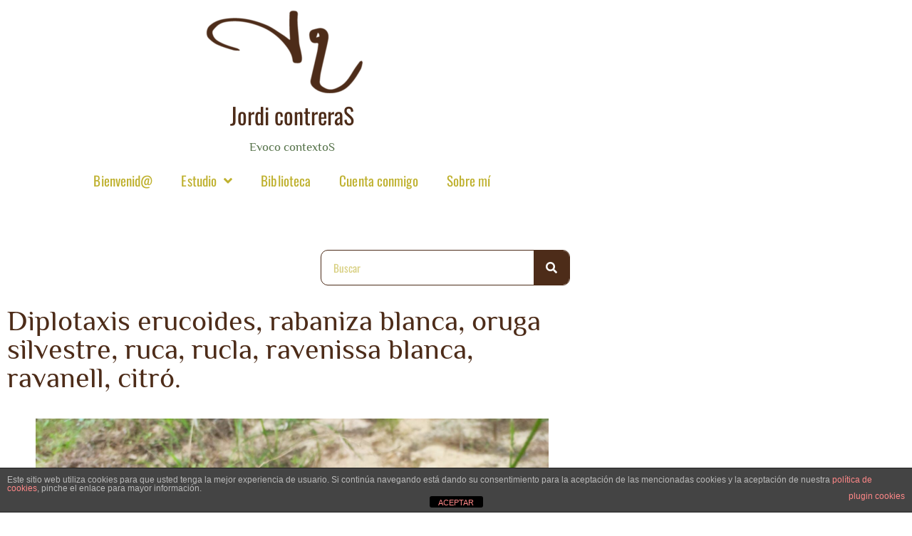

--- FILE ---
content_type: text/html; charset=UTF-8
request_url: https://jordicontreras.com/diplotaxis-ericoides-rabaniza-blanca-oruga-silvestre-ruca-rucla-ravenissa-blanca-ravanell-citro/
body_size: 66528
content:
<!doctype html>
<html lang="es">
<head>
	<meta charset="UTF-8">
	<meta name="viewport" content="width=device-width, initial-scale=1">
	<link rel="profile" href="https://gmpg.org/xfn/11">
	<title>Diplotaxis erucoides, rabaniza blanca, oruga silvestre, ruca, rucla, ravenissa blanca, ravanell, citró. &#8211; JordiContreras</title>
<meta name='robots' content='max-image-preview:large' />
<link rel="alternate" type="application/rss+xml" title="JordiContreras &raquo; Feed" href="https://jordicontreras.com/feed/" />
<link rel="alternate" type="application/rss+xml" title="JordiContreras &raquo; Feed de los comentarios" href="https://jordicontreras.com/comments/feed/" />
<link rel="alternate" type="application/rss+xml" title="JordiContreras &raquo; Comentario Diplotaxis erucoides, rabaniza blanca, oruga silvestre, ruca, rucla, ravenissa blanca, ravanell, citró. del feed" href="https://jordicontreras.com/diplotaxis-ericoides-rabaniza-blanca-oruga-silvestre-ruca-rucla-ravenissa-blanca-ravanell-citro/feed/" />
<link rel="alternate" title="oEmbed (JSON)" type="application/json+oembed" href="https://jordicontreras.com/wp-json/oembed/1.0/embed?url=https%3A%2F%2Fjordicontreras.com%2Fdiplotaxis-ericoides-rabaniza-blanca-oruga-silvestre-ruca-rucla-ravenissa-blanca-ravanell-citro%2F" />
<link rel="alternate" title="oEmbed (XML)" type="text/xml+oembed" href="https://jordicontreras.com/wp-json/oembed/1.0/embed?url=https%3A%2F%2Fjordicontreras.com%2Fdiplotaxis-ericoides-rabaniza-blanca-oruga-silvestre-ruca-rucla-ravenissa-blanca-ravanell-citro%2F&#038;format=xml" />
<style id='wp-img-auto-sizes-contain-inline-css'>
img:is([sizes=auto i],[sizes^="auto," i]){contain-intrinsic-size:3000px 1500px}
/*# sourceURL=wp-img-auto-sizes-contain-inline-css */
</style>
<style id='wp-emoji-styles-inline-css'>

	img.wp-smiley, img.emoji {
		display: inline !important;
		border: none !important;
		box-shadow: none !important;
		height: 1em !important;
		width: 1em !important;
		margin: 0 0.07em !important;
		vertical-align: -0.1em !important;
		background: none !important;
		padding: 0 !important;
	}
/*# sourceURL=wp-emoji-styles-inline-css */
</style>
<link rel='stylesheet' id='wp-block-library-css' href='https://jordicontreras.com/wp-includes/css/dist/block-library/style.min.css?ver=6.9' media='all' />
<style id='global-styles-inline-css'>
:root{--wp--preset--aspect-ratio--square: 1;--wp--preset--aspect-ratio--4-3: 4/3;--wp--preset--aspect-ratio--3-4: 3/4;--wp--preset--aspect-ratio--3-2: 3/2;--wp--preset--aspect-ratio--2-3: 2/3;--wp--preset--aspect-ratio--16-9: 16/9;--wp--preset--aspect-ratio--9-16: 9/16;--wp--preset--color--black: #000000;--wp--preset--color--cyan-bluish-gray: #abb8c3;--wp--preset--color--white: #ffffff;--wp--preset--color--pale-pink: #f78da7;--wp--preset--color--vivid-red: #cf2e2e;--wp--preset--color--luminous-vivid-orange: #ff6900;--wp--preset--color--luminous-vivid-amber: #fcb900;--wp--preset--color--light-green-cyan: #7bdcb5;--wp--preset--color--vivid-green-cyan: #00d084;--wp--preset--color--pale-cyan-blue: #8ed1fc;--wp--preset--color--vivid-cyan-blue: #0693e3;--wp--preset--color--vivid-purple: #9b51e0;--wp--preset--gradient--vivid-cyan-blue-to-vivid-purple: linear-gradient(135deg,rgb(6,147,227) 0%,rgb(155,81,224) 100%);--wp--preset--gradient--light-green-cyan-to-vivid-green-cyan: linear-gradient(135deg,rgb(122,220,180) 0%,rgb(0,208,130) 100%);--wp--preset--gradient--luminous-vivid-amber-to-luminous-vivid-orange: linear-gradient(135deg,rgb(252,185,0) 0%,rgb(255,105,0) 100%);--wp--preset--gradient--luminous-vivid-orange-to-vivid-red: linear-gradient(135deg,rgb(255,105,0) 0%,rgb(207,46,46) 100%);--wp--preset--gradient--very-light-gray-to-cyan-bluish-gray: linear-gradient(135deg,rgb(238,238,238) 0%,rgb(169,184,195) 100%);--wp--preset--gradient--cool-to-warm-spectrum: linear-gradient(135deg,rgb(74,234,220) 0%,rgb(151,120,209) 20%,rgb(207,42,186) 40%,rgb(238,44,130) 60%,rgb(251,105,98) 80%,rgb(254,248,76) 100%);--wp--preset--gradient--blush-light-purple: linear-gradient(135deg,rgb(255,206,236) 0%,rgb(152,150,240) 100%);--wp--preset--gradient--blush-bordeaux: linear-gradient(135deg,rgb(254,205,165) 0%,rgb(254,45,45) 50%,rgb(107,0,62) 100%);--wp--preset--gradient--luminous-dusk: linear-gradient(135deg,rgb(255,203,112) 0%,rgb(199,81,192) 50%,rgb(65,88,208) 100%);--wp--preset--gradient--pale-ocean: linear-gradient(135deg,rgb(255,245,203) 0%,rgb(182,227,212) 50%,rgb(51,167,181) 100%);--wp--preset--gradient--electric-grass: linear-gradient(135deg,rgb(202,248,128) 0%,rgb(113,206,126) 100%);--wp--preset--gradient--midnight: linear-gradient(135deg,rgb(2,3,129) 0%,rgb(40,116,252) 100%);--wp--preset--font-size--small: 13px;--wp--preset--font-size--medium: 20px;--wp--preset--font-size--large: 36px;--wp--preset--font-size--x-large: 42px;--wp--preset--spacing--20: 0.44rem;--wp--preset--spacing--30: 0.67rem;--wp--preset--spacing--40: 1rem;--wp--preset--spacing--50: 1.5rem;--wp--preset--spacing--60: 2.25rem;--wp--preset--spacing--70: 3.38rem;--wp--preset--spacing--80: 5.06rem;--wp--preset--shadow--natural: 6px 6px 9px rgba(0, 0, 0, 0.2);--wp--preset--shadow--deep: 12px 12px 50px rgba(0, 0, 0, 0.4);--wp--preset--shadow--sharp: 6px 6px 0px rgba(0, 0, 0, 0.2);--wp--preset--shadow--outlined: 6px 6px 0px -3px rgb(255, 255, 255), 6px 6px rgb(0, 0, 0);--wp--preset--shadow--crisp: 6px 6px 0px rgb(0, 0, 0);}:root { --wp--style--global--content-size: 800px;--wp--style--global--wide-size: 1200px; }:where(body) { margin: 0; }.wp-site-blocks > .alignleft { float: left; margin-right: 2em; }.wp-site-blocks > .alignright { float: right; margin-left: 2em; }.wp-site-blocks > .aligncenter { justify-content: center; margin-left: auto; margin-right: auto; }:where(.wp-site-blocks) > * { margin-block-start: 24px; margin-block-end: 0; }:where(.wp-site-blocks) > :first-child { margin-block-start: 0; }:where(.wp-site-blocks) > :last-child { margin-block-end: 0; }:root { --wp--style--block-gap: 24px; }:root :where(.is-layout-flow) > :first-child{margin-block-start: 0;}:root :where(.is-layout-flow) > :last-child{margin-block-end: 0;}:root :where(.is-layout-flow) > *{margin-block-start: 24px;margin-block-end: 0;}:root :where(.is-layout-constrained) > :first-child{margin-block-start: 0;}:root :where(.is-layout-constrained) > :last-child{margin-block-end: 0;}:root :where(.is-layout-constrained) > *{margin-block-start: 24px;margin-block-end: 0;}:root :where(.is-layout-flex){gap: 24px;}:root :where(.is-layout-grid){gap: 24px;}.is-layout-flow > .alignleft{float: left;margin-inline-start: 0;margin-inline-end: 2em;}.is-layout-flow > .alignright{float: right;margin-inline-start: 2em;margin-inline-end: 0;}.is-layout-flow > .aligncenter{margin-left: auto !important;margin-right: auto !important;}.is-layout-constrained > .alignleft{float: left;margin-inline-start: 0;margin-inline-end: 2em;}.is-layout-constrained > .alignright{float: right;margin-inline-start: 2em;margin-inline-end: 0;}.is-layout-constrained > .aligncenter{margin-left: auto !important;margin-right: auto !important;}.is-layout-constrained > :where(:not(.alignleft):not(.alignright):not(.alignfull)){max-width: var(--wp--style--global--content-size);margin-left: auto !important;margin-right: auto !important;}.is-layout-constrained > .alignwide{max-width: var(--wp--style--global--wide-size);}body .is-layout-flex{display: flex;}.is-layout-flex{flex-wrap: wrap;align-items: center;}.is-layout-flex > :is(*, div){margin: 0;}body .is-layout-grid{display: grid;}.is-layout-grid > :is(*, div){margin: 0;}body{padding-top: 0px;padding-right: 0px;padding-bottom: 0px;padding-left: 0px;}a:where(:not(.wp-element-button)){text-decoration: underline;}:root :where(.wp-element-button, .wp-block-button__link){background-color: #32373c;border-width: 0;color: #fff;font-family: inherit;font-size: inherit;font-style: inherit;font-weight: inherit;letter-spacing: inherit;line-height: inherit;padding-top: calc(0.667em + 2px);padding-right: calc(1.333em + 2px);padding-bottom: calc(0.667em + 2px);padding-left: calc(1.333em + 2px);text-decoration: none;text-transform: inherit;}.has-black-color{color: var(--wp--preset--color--black) !important;}.has-cyan-bluish-gray-color{color: var(--wp--preset--color--cyan-bluish-gray) !important;}.has-white-color{color: var(--wp--preset--color--white) !important;}.has-pale-pink-color{color: var(--wp--preset--color--pale-pink) !important;}.has-vivid-red-color{color: var(--wp--preset--color--vivid-red) !important;}.has-luminous-vivid-orange-color{color: var(--wp--preset--color--luminous-vivid-orange) !important;}.has-luminous-vivid-amber-color{color: var(--wp--preset--color--luminous-vivid-amber) !important;}.has-light-green-cyan-color{color: var(--wp--preset--color--light-green-cyan) !important;}.has-vivid-green-cyan-color{color: var(--wp--preset--color--vivid-green-cyan) !important;}.has-pale-cyan-blue-color{color: var(--wp--preset--color--pale-cyan-blue) !important;}.has-vivid-cyan-blue-color{color: var(--wp--preset--color--vivid-cyan-blue) !important;}.has-vivid-purple-color{color: var(--wp--preset--color--vivid-purple) !important;}.has-black-background-color{background-color: var(--wp--preset--color--black) !important;}.has-cyan-bluish-gray-background-color{background-color: var(--wp--preset--color--cyan-bluish-gray) !important;}.has-white-background-color{background-color: var(--wp--preset--color--white) !important;}.has-pale-pink-background-color{background-color: var(--wp--preset--color--pale-pink) !important;}.has-vivid-red-background-color{background-color: var(--wp--preset--color--vivid-red) !important;}.has-luminous-vivid-orange-background-color{background-color: var(--wp--preset--color--luminous-vivid-orange) !important;}.has-luminous-vivid-amber-background-color{background-color: var(--wp--preset--color--luminous-vivid-amber) !important;}.has-light-green-cyan-background-color{background-color: var(--wp--preset--color--light-green-cyan) !important;}.has-vivid-green-cyan-background-color{background-color: var(--wp--preset--color--vivid-green-cyan) !important;}.has-pale-cyan-blue-background-color{background-color: var(--wp--preset--color--pale-cyan-blue) !important;}.has-vivid-cyan-blue-background-color{background-color: var(--wp--preset--color--vivid-cyan-blue) !important;}.has-vivid-purple-background-color{background-color: var(--wp--preset--color--vivid-purple) !important;}.has-black-border-color{border-color: var(--wp--preset--color--black) !important;}.has-cyan-bluish-gray-border-color{border-color: var(--wp--preset--color--cyan-bluish-gray) !important;}.has-white-border-color{border-color: var(--wp--preset--color--white) !important;}.has-pale-pink-border-color{border-color: var(--wp--preset--color--pale-pink) !important;}.has-vivid-red-border-color{border-color: var(--wp--preset--color--vivid-red) !important;}.has-luminous-vivid-orange-border-color{border-color: var(--wp--preset--color--luminous-vivid-orange) !important;}.has-luminous-vivid-amber-border-color{border-color: var(--wp--preset--color--luminous-vivid-amber) !important;}.has-light-green-cyan-border-color{border-color: var(--wp--preset--color--light-green-cyan) !important;}.has-vivid-green-cyan-border-color{border-color: var(--wp--preset--color--vivid-green-cyan) !important;}.has-pale-cyan-blue-border-color{border-color: var(--wp--preset--color--pale-cyan-blue) !important;}.has-vivid-cyan-blue-border-color{border-color: var(--wp--preset--color--vivid-cyan-blue) !important;}.has-vivid-purple-border-color{border-color: var(--wp--preset--color--vivid-purple) !important;}.has-vivid-cyan-blue-to-vivid-purple-gradient-background{background: var(--wp--preset--gradient--vivid-cyan-blue-to-vivid-purple) !important;}.has-light-green-cyan-to-vivid-green-cyan-gradient-background{background: var(--wp--preset--gradient--light-green-cyan-to-vivid-green-cyan) !important;}.has-luminous-vivid-amber-to-luminous-vivid-orange-gradient-background{background: var(--wp--preset--gradient--luminous-vivid-amber-to-luminous-vivid-orange) !important;}.has-luminous-vivid-orange-to-vivid-red-gradient-background{background: var(--wp--preset--gradient--luminous-vivid-orange-to-vivid-red) !important;}.has-very-light-gray-to-cyan-bluish-gray-gradient-background{background: var(--wp--preset--gradient--very-light-gray-to-cyan-bluish-gray) !important;}.has-cool-to-warm-spectrum-gradient-background{background: var(--wp--preset--gradient--cool-to-warm-spectrum) !important;}.has-blush-light-purple-gradient-background{background: var(--wp--preset--gradient--blush-light-purple) !important;}.has-blush-bordeaux-gradient-background{background: var(--wp--preset--gradient--blush-bordeaux) !important;}.has-luminous-dusk-gradient-background{background: var(--wp--preset--gradient--luminous-dusk) !important;}.has-pale-ocean-gradient-background{background: var(--wp--preset--gradient--pale-ocean) !important;}.has-electric-grass-gradient-background{background: var(--wp--preset--gradient--electric-grass) !important;}.has-midnight-gradient-background{background: var(--wp--preset--gradient--midnight) !important;}.has-small-font-size{font-size: var(--wp--preset--font-size--small) !important;}.has-medium-font-size{font-size: var(--wp--preset--font-size--medium) !important;}.has-large-font-size{font-size: var(--wp--preset--font-size--large) !important;}.has-x-large-font-size{font-size: var(--wp--preset--font-size--x-large) !important;}
:root :where(.wp-block-pullquote){font-size: 1.5em;line-height: 1.6;}
/*# sourceURL=global-styles-inline-css */
</style>
<link rel='stylesheet' id='front-estilos-css' href='https://jordicontreras.com/wp-content/plugins/asesor-cookies-para-la-ley-en-espana/html/front/estilos.css?ver=6.9' media='all' />
<link rel='stylesheet' id='dashicons-css' href='https://jordicontreras.com/wp-includes/css/dashicons.min.css?ver=6.9' media='all' />
<link rel='stylesheet' id='to-top-css' href='https://jordicontreras.com/wp-content/plugins/to-top/public/css/to-top-public.css?ver=2.5.4' media='all' />
<link rel='stylesheet' id='hello-elementor-css' href='https://jordicontreras.com/wp-content/themes/hello-elementor/style.min.css?ver=3.3.0' media='all' />
<link rel='stylesheet' id='hello-elementor-theme-style-css' href='https://jordicontreras.com/wp-content/themes/hello-elementor/theme.min.css?ver=3.3.0' media='all' />
<link rel='stylesheet' id='hello-elementor-header-footer-css' href='https://jordicontreras.com/wp-content/themes/hello-elementor/header-footer.min.css?ver=3.3.0' media='all' />
<link rel='stylesheet' id='elementor-frontend-css' href='https://jordicontreras.com/wp-content/plugins/elementor/assets/css/frontend.min.css?ver=3.34.2' media='all' />
<link rel='stylesheet' id='widget-image-css' href='https://jordicontreras.com/wp-content/plugins/elementor/assets/css/widget-image.min.css?ver=3.34.2' media='all' />
<link rel='stylesheet' id='widget-heading-css' href='https://jordicontreras.com/wp-content/plugins/elementor/assets/css/widget-heading.min.css?ver=3.34.2' media='all' />
<link rel='stylesheet' id='widget-nav-menu-css' href='https://jordicontreras.com/wp-content/plugins/elementor-pro/assets/css/widget-nav-menu.min.css?ver=3.27.3' media='all' />
<link rel='stylesheet' id='widget-spacer-css' href='https://jordicontreras.com/wp-content/plugins/elementor/assets/css/widget-spacer.min.css?ver=3.34.2' media='all' />
<link rel='stylesheet' id='widget-social-icons-css' href='https://jordicontreras.com/wp-content/plugins/elementor/assets/css/widget-social-icons.min.css?ver=3.34.2' media='all' />
<link rel='stylesheet' id='e-apple-webkit-css' href='https://jordicontreras.com/wp-content/plugins/elementor/assets/css/conditionals/apple-webkit.min.css?ver=3.34.2' media='all' />
<link rel='stylesheet' id='widget-search-form-css' href='https://jordicontreras.com/wp-content/plugins/elementor-pro/assets/css/widget-search-form.min.css?ver=3.27.3' media='all' />
<link rel='stylesheet' id='elementor-icons-shared-0-css' href='https://jordicontreras.com/wp-content/plugins/elementor/assets/lib/font-awesome/css/fontawesome.min.css?ver=5.15.3' media='all' />
<link rel='stylesheet' id='elementor-icons-fa-solid-css' href='https://jordicontreras.com/wp-content/plugins/elementor/assets/lib/font-awesome/css/solid.min.css?ver=5.15.3' media='all' />
<link rel='stylesheet' id='widget-post-navigation-css' href='https://jordicontreras.com/wp-content/plugins/elementor-pro/assets/css/widget-post-navigation.min.css?ver=3.27.3' media='all' />
<link rel='stylesheet' id='elementor-icons-css' href='https://jordicontreras.com/wp-content/plugins/elementor/assets/lib/eicons/css/elementor-icons.min.css?ver=5.46.0' media='all' />
<link rel='stylesheet' id='elementor-post-1151-css' href='https://jordicontreras.com/wp-content/uploads/elementor/css/post-1151.css?ver=1768912271' media='all' />
<link rel='stylesheet' id='elementor-post-1281-css' href='https://jordicontreras.com/wp-content/uploads/elementor/css/post-1281.css?ver=1768912271' media='all' />
<link rel='stylesheet' id='elementor-post-1765-css' href='https://jordicontreras.com/wp-content/uploads/elementor/css/post-1765.css?ver=1768912271' media='all' />
<link rel='stylesheet' id='elementor-post-1669-css' href='https://jordicontreras.com/wp-content/uploads/elementor/css/post-1669.css?ver=1768912387' media='all' />
<link rel='stylesheet' id='elementor-gf-local-oswald-css' href='https://jordicontreras.com/wp-content/uploads/elementor/google-fonts/css/oswald.css?ver=1742257832' media='all' />
<link rel='stylesheet' id='elementor-gf-local-philosopher-css' href='https://jordicontreras.com/wp-content/uploads/elementor/google-fonts/css/philosopher.css?ver=1742257834' media='all' />
<link rel='stylesheet' id='elementor-gf-local-ptserif-css' href='https://jordicontreras.com/wp-content/uploads/elementor/google-fonts/css/ptserif.css?ver=1742257835' media='all' />
<link rel='stylesheet' id='elementor-icons-fa-brands-css' href='https://jordicontreras.com/wp-content/plugins/elementor/assets/lib/font-awesome/css/brands.min.css?ver=5.15.3' media='all' />
<script src="https://jordicontreras.com/wp-includes/js/jquery/jquery.min.js?ver=3.7.1" id="jquery-core-js"></script>
<script src="https://jordicontreras.com/wp-includes/js/jquery/jquery-migrate.min.js?ver=3.4.1" id="jquery-migrate-js"></script>
<script id="front-principal-js-extra">
var cdp_cookies_info = {"url_plugin":"https://jordicontreras.com/wp-content/plugins/asesor-cookies-para-la-ley-en-espana/plugin.php","url_admin_ajax":"https://jordicontreras.com/wp-admin/admin-ajax.php"};
//# sourceURL=front-principal-js-extra
</script>
<script src="https://jordicontreras.com/wp-content/plugins/asesor-cookies-para-la-ley-en-espana/html/front/principal.js?ver=6.9" id="front-principal-js"></script>
<script id="to-top-js-extra">
var to_top_options = {"scroll_offset":"100","icon_opacity":"50","style":"icon","icon_type":"dashicons-arrow-up-alt","icon_color":"#ffffff","icon_bg_color":"#4d2c19","icon_size":"39","border_radius":"55","image":"https://jordicontreras.com/wp-content/plugins/to-top/admin/images/default.png","image_width":"65","image_alt":"","location":"bottom-right","margin_x":"20","margin_y":"20","show_on_admin":"0","enable_autohide":"0","autohide_time":"2","enable_hide_small_device":"0","small_device_max_width":"640","reset":"0"};
//# sourceURL=to-top-js-extra
</script>
<script async src="https://jordicontreras.com/wp-content/plugins/to-top/public/js/to-top-public.js?ver=2.5.4" id="to-top-js"></script>
<link rel="https://api.w.org/" href="https://jordicontreras.com/wp-json/" /><link rel="alternate" title="JSON" type="application/json" href="https://jordicontreras.com/wp-json/wp/v2/posts/2208" /><link rel="EditURI" type="application/rsd+xml" title="RSD" href="https://jordicontreras.com/xmlrpc.php?rsd" />
<meta name="generator" content="WordPress 6.9" />
<link rel="canonical" href="https://jordicontreras.com/diplotaxis-ericoides-rabaniza-blanca-oruga-silvestre-ruca-rucla-ravenissa-blanca-ravanell-citro/" />
<link rel='shortlink' href='https://jordicontreras.com/?p=2208' />
<meta name="generator" content="Elementor 3.34.2; features: additional_custom_breakpoints; settings: css_print_method-external, google_font-enabled, font_display-auto">
			<style>
				.e-con.e-parent:nth-of-type(n+4):not(.e-lazyloaded):not(.e-no-lazyload),
				.e-con.e-parent:nth-of-type(n+4):not(.e-lazyloaded):not(.e-no-lazyload) * {
					background-image: none !important;
				}
				@media screen and (max-height: 1024px) {
					.e-con.e-parent:nth-of-type(n+3):not(.e-lazyloaded):not(.e-no-lazyload),
					.e-con.e-parent:nth-of-type(n+3):not(.e-lazyloaded):not(.e-no-lazyload) * {
						background-image: none !important;
					}
				}
				@media screen and (max-height: 640px) {
					.e-con.e-parent:nth-of-type(n+2):not(.e-lazyloaded):not(.e-no-lazyload),
					.e-con.e-parent:nth-of-type(n+2):not(.e-lazyloaded):not(.e-no-lazyload) * {
						background-image: none !important;
					}
				}
			</style>
			<link rel="icon" href="https://jordicontreras.com/wp-content/uploads/2021/03/cropped-cropped-logjormarr-4-150x150.png" sizes="32x32" />
<link rel="icon" href="https://jordicontreras.com/wp-content/uploads/2021/03/cropped-cropped-logjormarr-4.png" sizes="192x192" />
<link rel="apple-touch-icon" href="https://jordicontreras.com/wp-content/uploads/2021/03/cropped-cropped-logjormarr-4.png" />
<meta name="msapplication-TileImage" content="https://jordicontreras.com/wp-content/uploads/2021/03/cropped-cropped-logjormarr-4.png" />
<!-- To Top Custom CSS --><style type='text/css'>#to_top_scrollup {font-size: 39px; width: 39px; height: 39px;background-color: #4d2c19;-webkit-border-radius: 55%; -moz-border-radius: 55%; border-radius: 55%;}</style></head>
<body class="wp-singular post-template-default single single-post postid-2208 single-format-standard wp-embed-responsive wp-theme-hello-elementor eio-default theme-default elementor-default elementor-kit-1151 elementor-page-1669">


<a class="skip-link screen-reader-text" href="#content">Ir al contenido</a>

		<div data-elementor-type="header" data-elementor-id="1281" class="elementor elementor-1281 elementor-location-header" data-elementor-post-type="elementor_library">
					<section class="elementor-section elementor-top-section elementor-element elementor-element-6f316d3 elementor-section-boxed elementor-section-height-default elementor-section-height-default" data-id="6f316d3" data-element_type="section">
						<div class="elementor-container elementor-column-gap-default">
					<div class="elementor-column elementor-col-100 elementor-top-column elementor-element elementor-element-d709508" data-id="d709508" data-element_type="column">
			<div class="elementor-widget-wrap elementor-element-populated">
						<div class="elementor-element elementor-element-ed48f2a elementor-widget elementor-widget-image" data-id="ed48f2a" data-element_type="widget" data-widget_type="image.default">
				<div class="elementor-widget-container">
															<img loading="lazy" width="300" height="121" src="https://jordicontreras.com/wp-content/uploads/2021/03/cropped-cropped-logjormarr-4-300x121.png" class="attachment-medium size-medium wp-image-1248" alt="" srcset="https://jordicontreras.com/wp-content/uploads/2021/03/cropped-cropped-logjormarr-4-300x121.png 300w, https://jordicontreras.com/wp-content/uploads/2021/03/cropped-cropped-logjormarr-4-700x283.png 700w, https://jordicontreras.com/wp-content/uploads/2021/03/cropped-cropped-logjormarr-4.png 743w" sizes="(max-width: 300px) 100vw, 300px" />															</div>
				</div>
					</div>
		</div>
					</div>
		</section>
				<section class="elementor-section elementor-top-section elementor-element elementor-element-5ab74fb elementor-section-boxed elementor-section-height-default elementor-section-height-default" data-id="5ab74fb" data-element_type="section">
						<div class="elementor-container elementor-column-gap-narrow">
					<div class="elementor-column elementor-col-100 elementor-top-column elementor-element elementor-element-833d383" data-id="833d383" data-element_type="column">
			<div class="elementor-widget-wrap elementor-element-populated">
						<div class="elementor-element elementor-element-355523d elementor-widget elementor-widget-heading" data-id="355523d" data-element_type="widget" data-widget_type="heading.default">
				<div class="elementor-widget-container">
					<h2 class="elementor-heading-title elementor-size-default">Jordi contreraS</h2>				</div>
				</div>
				<div class="elementor-element elementor-element-65c894d elementor-widget elementor-widget-heading" data-id="65c894d" data-element_type="widget" data-widget_type="heading.default">
				<div class="elementor-widget-container">
					<h2 class="elementor-heading-title elementor-size-default">Evoco contextoS</h2>				</div>
				</div>
					</div>
		</div>
					</div>
		</section>
				<section class="elementor-section elementor-top-section elementor-element elementor-element-7940a31 elementor-section-boxed elementor-section-height-default elementor-section-height-default" data-id="7940a31" data-element_type="section">
						<div class="elementor-container elementor-column-gap-default">
					<div class="elementor-column elementor-col-100 elementor-top-column elementor-element elementor-element-0b723fe" data-id="0b723fe" data-element_type="column">
			<div class="elementor-widget-wrap elementor-element-populated">
						<div class="elementor-element elementor-element-fafea11 elementor-nav-menu__align-center elementor-nav-menu--dropdown-tablet elementor-nav-menu__text-align-aside elementor-nav-menu--toggle elementor-nav-menu--burger elementor-widget elementor-widget-nav-menu" data-id="fafea11" data-element_type="widget" data-settings="{&quot;submenu_icon&quot;:{&quot;value&quot;:&quot;&lt;i class=\&quot;fas fa-angle-down\&quot;&gt;&lt;\/i&gt;&quot;,&quot;library&quot;:&quot;fa-solid&quot;},&quot;layout&quot;:&quot;horizontal&quot;,&quot;toggle&quot;:&quot;burger&quot;}" data-widget_type="nav-menu.default">
				<div class="elementor-widget-container">
								<nav aria-label="Menú" class="elementor-nav-menu--main elementor-nav-menu__container elementor-nav-menu--layout-horizontal e--pointer-overline e--animation-fade">
				<ul id="menu-1-fafea11" class="elementor-nav-menu"><li class="menu-item menu-item-type-post_type menu-item-object-page menu-item-home menu-item-1140"><a href="https://jordicontreras.com/" class="elementor-item">Bienvenid@</a></li>
<li class="menu-item menu-item-type-post_type menu-item-object-page menu-item-has-children menu-item-1146"><a href="https://jordicontreras.com/blog/" class="elementor-item">Estudio</a>
<ul class="sub-menu elementor-nav-menu--dropdown">
	<li class="menu-item menu-item-type-post_type menu-item-object-page menu-item-1144"><a href="https://jordicontreras.com/clave-de-western/" class="elementor-sub-item">En clave de western</a></li>
	<li class="menu-item menu-item-type-post_type menu-item-object-page menu-item-1143"><a href="https://jordicontreras.com/clave-de-verde/" class="elementor-sub-item">En clave de verde</a></li>
	<li class="menu-item menu-item-type-post_type menu-item-object-page menu-item-1145"><a href="https://jordicontreras.com/clave-de-rol/" class="elementor-sub-item">En clave de rol</a></li>
	<li class="menu-item menu-item-type-post_type menu-item-object-page menu-item-2584"><a href="https://jordicontreras.com/blog/" class="elementor-sub-item">Estudio</a></li>
</ul>
</li>
<li class="menu-item menu-item-type-post_type menu-item-object-page menu-item-962"><a href="https://jordicontreras.com/biblioteca/" class="elementor-item">Biblioteca</a></li>
<li class="menu-item menu-item-type-post_type menu-item-object-page menu-item-1147"><a href="https://jordicontreras.com/contact/" class="elementor-item">Cuenta conmigo</a></li>
<li class="menu-item menu-item-type-post_type menu-item-object-page menu-item-1134"><a href="https://jordicontreras.com/about/" class="elementor-item">Sobre mí</a></li>
</ul>			</nav>
					<div class="elementor-menu-toggle" role="button" tabindex="0" aria-label="Alternar menú" aria-expanded="false">
			<i aria-hidden="true" role="presentation" class="elementor-menu-toggle__icon--open eicon-menu-bar"></i><i aria-hidden="true" role="presentation" class="elementor-menu-toggle__icon--close eicon-close"></i>		</div>
					<nav class="elementor-nav-menu--dropdown elementor-nav-menu__container" aria-hidden="true">
				<ul id="menu-2-fafea11" class="elementor-nav-menu"><li class="menu-item menu-item-type-post_type menu-item-object-page menu-item-home menu-item-1140"><a href="https://jordicontreras.com/" class="elementor-item" tabindex="-1">Bienvenid@</a></li>
<li class="menu-item menu-item-type-post_type menu-item-object-page menu-item-has-children menu-item-1146"><a href="https://jordicontreras.com/blog/" class="elementor-item" tabindex="-1">Estudio</a>
<ul class="sub-menu elementor-nav-menu--dropdown">
	<li class="menu-item menu-item-type-post_type menu-item-object-page menu-item-1144"><a href="https://jordicontreras.com/clave-de-western/" class="elementor-sub-item" tabindex="-1">En clave de western</a></li>
	<li class="menu-item menu-item-type-post_type menu-item-object-page menu-item-1143"><a href="https://jordicontreras.com/clave-de-verde/" class="elementor-sub-item" tabindex="-1">En clave de verde</a></li>
	<li class="menu-item menu-item-type-post_type menu-item-object-page menu-item-1145"><a href="https://jordicontreras.com/clave-de-rol/" class="elementor-sub-item" tabindex="-1">En clave de rol</a></li>
	<li class="menu-item menu-item-type-post_type menu-item-object-page menu-item-2584"><a href="https://jordicontreras.com/blog/" class="elementor-sub-item" tabindex="-1">Estudio</a></li>
</ul>
</li>
<li class="menu-item menu-item-type-post_type menu-item-object-page menu-item-962"><a href="https://jordicontreras.com/biblioteca/" class="elementor-item" tabindex="-1">Biblioteca</a></li>
<li class="menu-item menu-item-type-post_type menu-item-object-page menu-item-1147"><a href="https://jordicontreras.com/contact/" class="elementor-item" tabindex="-1">Cuenta conmigo</a></li>
<li class="menu-item menu-item-type-post_type menu-item-object-page menu-item-1134"><a href="https://jordicontreras.com/about/" class="elementor-item" tabindex="-1">Sobre mí</a></li>
</ul>			</nav>
						</div>
				</div>
					</div>
		</div>
					</div>
		</section>
				<section class="elementor-section elementor-top-section elementor-element elementor-element-de2143e elementor-section-boxed elementor-section-height-default elementor-section-height-default" data-id="de2143e" data-element_type="section">
						<div class="elementor-container elementor-column-gap-default">
					<div class="elementor-column elementor-col-100 elementor-top-column elementor-element elementor-element-60f1b74" data-id="60f1b74" data-element_type="column">
			<div class="elementor-widget-wrap elementor-element-populated">
						<div class="elementor-element elementor-element-1cae3b4 elementor-widget elementor-widget-spacer" data-id="1cae3b4" data-element_type="widget" data-widget_type="spacer.default">
				<div class="elementor-widget-container">
							<div class="elementor-spacer">
			<div class="elementor-spacer-inner"></div>
		</div>
						</div>
				</div>
					</div>
		</div>
					</div>
		</section>
				</div>
				<div data-elementor-type="single-post" data-elementor-id="1669" class="elementor elementor-1669 elementor-location-single post-2208 post type-post status-publish format-standard has-post-thumbnail hentry category-herbari-canyadenc tag-blanca tag-citro tag-diplotaxis tag-erucoides tag-herbari tag-herbario tag-oruga tag-rabaniza tag-ravanell tag-ravenissa tag-ruca tag-rucla tag-silvestre" data-elementor-post-type="elementor_library">
					<section class="elementor-section elementor-top-section elementor-element elementor-element-5fe754a elementor-section-boxed elementor-section-height-default elementor-section-height-default" data-id="5fe754a" data-element_type="section">
						<div class="elementor-container elementor-column-gap-default">
					<div class="elementor-column elementor-col-100 elementor-top-column elementor-element elementor-element-29c095e" data-id="29c095e" data-element_type="column">
			<div class="elementor-widget-wrap elementor-element-populated">
						<section class="elementor-section elementor-inner-section elementor-element elementor-element-b2ee298 elementor-section-boxed elementor-section-height-default elementor-section-height-default" data-id="b2ee298" data-element_type="section">
						<div class="elementor-container elementor-column-gap-default">
					<div class="elementor-column elementor-col-50 elementor-inner-column elementor-element elementor-element-02a5997" data-id="02a5997" data-element_type="column">
			<div class="elementor-widget-wrap">
							</div>
		</div>
				<div class="elementor-column elementor-col-50 elementor-inner-column elementor-element elementor-element-8bd95ee" data-id="8bd95ee" data-element_type="column">
			<div class="elementor-widget-wrap elementor-element-populated">
						<div class="elementor-element elementor-element-1db1b26 elementor-search-form--skin-classic elementor-search-form--button-type-icon elementor-search-form--icon-search elementor-widget elementor-widget-search-form" data-id="1db1b26" data-element_type="widget" data-settings="{&quot;skin&quot;:&quot;classic&quot;}" data-widget_type="search-form.default">
				<div class="elementor-widget-container">
							<search role="search">
			<form class="elementor-search-form" action="https://jordicontreras.com" method="get">
												<div class="elementor-search-form__container">
					<label class="elementor-screen-only" for="elementor-search-form-1db1b26">Buscar</label>

					
					<input id="elementor-search-form-1db1b26" placeholder="Buscar" class="elementor-search-form__input" type="search" name="s" value="">
					
											<button class="elementor-search-form__submit" type="submit" aria-label="Buscar">
															<i aria-hidden="true" class="fas fa-search"></i>													</button>
					
									</div>
			</form>
		</search>
						</div>
				</div>
					</div>
		</div>
					</div>
		</section>
					</div>
		</div>
					</div>
		</section>
				<section class="elementor-section elementor-top-section elementor-element elementor-element-6345b97d elementor-section-boxed elementor-section-height-default elementor-section-height-default" data-id="6345b97d" data-element_type="section">
						<div class="elementor-container elementor-column-gap-default">
					<div class="elementor-column elementor-col-100 elementor-top-column elementor-element elementor-element-18332a34" data-id="18332a34" data-element_type="column">
			<div class="elementor-widget-wrap elementor-element-populated">
						<div class="elementor-element elementor-element-1a8937bc elementor-widget elementor-widget-theme-post-title elementor-page-title elementor-widget-heading" data-id="1a8937bc" data-element_type="widget" data-widget_type="theme-post-title.default">
				<div class="elementor-widget-container">
					<h1 class="elementor-heading-title elementor-size-default">Diplotaxis erucoides, rabaniza blanca, oruga silvestre, ruca, rucla, ravenissa blanca, ravanell, citró.</h1>				</div>
				</div>
					</div>
		</div>
					</div>
		</section>
				<section class="elementor-section elementor-top-section elementor-element elementor-element-72e2078b elementor-section-boxed elementor-section-height-default elementor-section-height-default" data-id="72e2078b" data-element_type="section">
						<div class="elementor-container elementor-column-gap-default">
					<div class="elementor-column elementor-col-100 elementor-top-column elementor-element elementor-element-b1be783" data-id="b1be783" data-element_type="column">
			<div class="elementor-widget-wrap elementor-element-populated">
						<div class="elementor-element elementor-element-35cf588d elementor-widget elementor-widget-theme-post-content" data-id="35cf588d" data-element_type="widget" data-widget_type="theme-post-content.default">
				<div class="elementor-widget-container">
					
<figure class="wp-block-image size-large"><img fetchpriority="high" fetchpriority="high" decoding="async" width="1916" height="2560" src="https://jordicontreras.com/wp-content/uploads/2021/09/img_20210914_124106547402390790847527-scaled.jpg" alt="" class="wp-image-2204" srcset="https://jordicontreras.com/wp-content/uploads/2021/09/img_20210914_124106547402390790847527-scaled.jpg 1916w, https://jordicontreras.com/wp-content/uploads/2021/09/img_20210914_124106547402390790847527-224x300.jpg 224w, https://jordicontreras.com/wp-content/uploads/2021/09/img_20210914_124106547402390790847527-766x1024.jpg 766w, https://jordicontreras.com/wp-content/uploads/2021/09/img_20210914_124106547402390790847527-768x1026.jpg 768w, https://jordicontreras.com/wp-content/uploads/2021/09/img_20210914_124106547402390790847527-1149x1536.jpg 1149w, https://jordicontreras.com/wp-content/uploads/2021/09/img_20210914_124106547402390790847527-1532x2048.jpg 1532w" sizes="(max-width: 1916px) 100vw, 1916px" /></figure>



<p class="has-text-align-center"><em>Allá donde la tierra fue removida, los manojos verde intenso, coronados de las pequeñas flores blancas de la rabaniza blanca, devuelven la naturaleza al territorio perdido.</em></p>



<p>También conocida como oruga silvestre, rucla o citró, es una hierba herbácea de tallos erectos cubiertos de pelos que puede llegar a los 50cm de altura. Tiene una única raíz que se extiende alrededor de un eje central.</p>



<figure class="wp-block-image size-large"><img decoding="async" width="768" height="1024" src="https://jordicontreras.com/wp-content/uploads/2021/09/IMG_20241227_115434_674-768x1024.jpg" alt="" class="wp-image-5019" srcset="https://jordicontreras.com/wp-content/uploads/2021/09/IMG_20241227_115434_674-768x1024.jpg 768w, https://jordicontreras.com/wp-content/uploads/2021/09/IMG_20241227_115434_674-225x300.jpg 225w" sizes="(max-width: 768px) 100vw, 768px" /></figure>



<p>Aunque puede vérsela durante todo el año, abunda en otoño e invierno en campos de cultivo, herbazales nitrófilos y terrenos removidos. Germina después de las primeras lluvias y en pocas semanas florece.</p>



<figure class="wp-block-image size-large"><img decoding="async" width="768" height="1024" src="https://jordicontreras.com/wp-content/uploads/2021/09/IMG_20241227_115354_293-768x1024.jpg" alt="" class="wp-image-5020" srcset="https://jordicontreras.com/wp-content/uploads/2021/09/IMG_20241227_115354_293-768x1024.jpg 768w, https://jordicontreras.com/wp-content/uploads/2021/09/IMG_20241227_115354_293-225x300.jpg 225w" sizes="(max-width: 768px) 100vw, 768px" /></figure>



<p>Sus hojas son de un verde intenso (a veces oscureciéndose hasta cambiar el tono), irregulares, y con el limbo dividido hasta cerca de la mitad de su anchura (pinnatífidas), hasta el nervio medio (pinnatisectas) o hasta más allá de la mitad de la mitad del limbo (pinnatípartidas).</p>



<figure class="wp-block-image size-large"><img loading="lazy" loading="lazy" decoding="async" width="768" height="1024" src="https://jordicontreras.com/wp-content/uploads/2021/09/IMG_20241227_115401_049-768x1024.jpg" alt="" class="wp-image-5021" srcset="https://jordicontreras.com/wp-content/uploads/2021/09/IMG_20241227_115401_049-768x1024.jpg 768w, https://jordicontreras.com/wp-content/uploads/2021/09/IMG_20241227_115401_049-225x300.jpg 225w" sizes="(max-width: 768px) 100vw, 768px" /></figure>



<p>Las hojas basales están dispuestas en roseta. Las superiores, a partir del tallo, con frecuencia están ensanchadas en la base.</p>



<figure class="wp-block-image size-large"><img loading="lazy" loading="lazy" decoding="async" width="2560" height="2383" src="https://jordicontreras.com/wp-content/uploads/2021/09/IMG_20210918_103846-scaled.jpg" alt="" class="wp-image-2205" srcset="https://jordicontreras.com/wp-content/uploads/2021/09/IMG_20210918_103846-scaled.jpg 2560w, https://jordicontreras.com/wp-content/uploads/2021/09/IMG_20210918_103846-300x279.jpg 300w, https://jordicontreras.com/wp-content/uploads/2021/09/IMG_20210918_103846-1024x953.jpg 1024w, https://jordicontreras.com/wp-content/uploads/2021/09/IMG_20210918_103846-768x715.jpg 768w, https://jordicontreras.com/wp-content/uploads/2021/09/IMG_20210918_103846-1536x1430.jpg 1536w, https://jordicontreras.com/wp-content/uploads/2021/09/IMG_20210918_103846-2048x1906.jpg 2048w" sizes="(max-width: 2560px) 100vw, 2560px" /></figure>



<p>Sus flores aparecen durante todo el año, principalmente de otoño a primavera,&nbsp; son blancas o tenuemente rosadas, con 4 pétalos en forma de cruz y 6 estambres en 2 niveles que junto al cáliz están en la misma flor.</p>



<figure class="wp-block-image size-large"><img loading="lazy" loading="lazy" decoding="async" width="1440" height="1723" src="https://jordicontreras.com/wp-content/uploads/2021/09/IMG_20210918_103926.jpg" alt="" class="wp-image-2206" srcset="https://jordicontreras.com/wp-content/uploads/2021/09/IMG_20210918_103926.jpg 1440w, https://jordicontreras.com/wp-content/uploads/2021/09/IMG_20210918_103926-251x300.jpg 251w, https://jordicontreras.com/wp-content/uploads/2021/09/IMG_20210918_103926-856x1024.jpg 856w, https://jordicontreras.com/wp-content/uploads/2021/09/IMG_20210918_103926-768x919.jpg 768w, https://jordicontreras.com/wp-content/uploads/2021/09/IMG_20210918_103926-1284x1536.jpg 1284w" sizes="(max-width: 1440px) 100vw, 1440px" /></figure>



<p>Las semillas se presentan en vainas en doble disposición.</p>



<p>El témino&nbsp;<em>Diplotaxis</em>&nbsp;del griego «doble orden» hace referencia a la ubicación de las semillas: en dos hileras en el fruto.</p>



<p>El epíteto latino <em>erucoides</em> significa «como eruca».</p>



<figure class="wp-block-image size-large"><img loading="lazy" loading="lazy" decoding="async" width="768" height="1024" src="https://jordicontreras.com/wp-content/uploads/2021/09/IMG_20241227_115348_759-768x1024.jpg" alt="" class="wp-image-5022" srcset="https://jordicontreras.com/wp-content/uploads/2021/09/IMG_20241227_115348_759-768x1024.jpg 768w, https://jordicontreras.com/wp-content/uploads/2021/09/IMG_20241227_115348_759-225x300.jpg 225w" sizes="(max-width: 768px) 100vw, 768px" /></figure>



<p>Su uso principal es gastronómico. Las hojas basales se colectan en otoño, cuando aún están tiernas.&nbsp; Se pueden hervir y mezclar con otras hierbas y también consumir en ensalada, ofreciendo en ambos casos un sabor picante.</p>



<figure class="wp-block-image size-large"><img loading="lazy" loading="lazy" decoding="async" width="768" height="1024" src="https://jordicontreras.com/wp-content/uploads/2021/09/IMG_20241227_115341_467-768x1024.jpg" alt="" class="wp-image-5023" srcset="https://jordicontreras.com/wp-content/uploads/2021/09/IMG_20241227_115341_467-768x1024.jpg 768w, https://jordicontreras.com/wp-content/uploads/2021/09/IMG_20241227_115341_467-225x300.jpg 225w" sizes="(max-width: 768px) 100vw, 768px" /></figure>



<p>Pero, por encima de todo, está su capacidad de colonizar espacios alterados por la acción humana o natural, de forma que asiente el espacio que ocupará el resto de vegetación.</p>



<figure class="wp-block-image size-large"><img loading="lazy" loading="lazy" decoding="async" width="1916" height="2560" src="https://jordicontreras.com/wp-content/uploads/2021/09/img_20210914_1241081026931778943881080-scaled.jpg" alt="" class="wp-image-2207" srcset="https://jordicontreras.com/wp-content/uploads/2021/09/img_20210914_1241081026931778943881080-scaled.jpg 1916w, https://jordicontreras.com/wp-content/uploads/2021/09/img_20210914_1241081026931778943881080-224x300.jpg 224w, https://jordicontreras.com/wp-content/uploads/2021/09/img_20210914_1241081026931778943881080-766x1024.jpg 766w, https://jordicontreras.com/wp-content/uploads/2021/09/img_20210914_1241081026931778943881080-768x1026.jpg 768w, https://jordicontreras.com/wp-content/uploads/2021/09/img_20210914_1241081026931778943881080-1149x1536.jpg 1149w, https://jordicontreras.com/wp-content/uploads/2021/09/img_20210914_1241081026931778943881080-1532x2048.jpg 1532w" sizes="(max-width: 1916px) 100vw, 1916px" /></figure>
				</div>
				</div>
					</div>
		</div>
					</div>
		</section>
				<section class="elementor-section elementor-top-section elementor-element elementor-element-476a26e elementor-section-boxed elementor-section-height-default elementor-section-height-default" data-id="476a26e" data-element_type="section">
						<div class="elementor-container elementor-column-gap-default">
					<div class="elementor-column elementor-col-100 elementor-top-column elementor-element elementor-element-27463b0" data-id="27463b0" data-element_type="column">
			<div class="elementor-widget-wrap elementor-element-populated">
						<div class="elementor-element elementor-element-5dcb225 elementor-widget elementor-widget-post-navigation" data-id="5dcb225" data-element_type="widget" data-widget_type="post-navigation.default">
				<div class="elementor-widget-container">
							<div class="elementor-post-navigation">
			<div class="elementor-post-navigation__prev elementor-post-navigation__link">
				<a href="https://jordicontreras.com/papaver-rhoeas-amapola-rosella-ababol/" rel="prev"><span class="post-navigation__arrow-wrapper post-navigation__arrow-prev"><i class="fa fa-angle-left" aria-hidden="true"></i><span class="elementor-screen-only">Ant</span></span><span class="elementor-post-navigation__link__prev"><span class="post-navigation__prev--label">Anterior</span><span class="post-navigation__prev--title">Papaver rhoeas, amapola, rosella, ababol.</span></span></a>			</div>
						<div class="elementor-post-navigation__next elementor-post-navigation__link">
				<a href="https://jordicontreras.com/guillonea-scabra-fenollosa-guillonea-fenoll-bord-fenoll-negre-laserpitium-scabrum/" rel="next"><span class="elementor-post-navigation__link__next"><span class="post-navigation__next--label">Siguiente</span><span class="post-navigation__next--title">Guillonea scabra, fenollosa, guillonea, fenoll bord, fenoll negre, laserpitium scabrum</span></span><span class="post-navigation__arrow-wrapper post-navigation__arrow-next"><i class="fa fa-angle-right" aria-hidden="true"></i><span class="elementor-screen-only">Siguiente</span></span></a>			</div>
		</div>
						</div>
				</div>
					</div>
		</div>
					</div>
		</section>
				<section class="elementor-section elementor-top-section elementor-element elementor-element-cf412d3 elementor-section-boxed elementor-section-height-default elementor-section-height-default" data-id="cf412d3" data-element_type="section">
						<div class="elementor-container elementor-column-gap-default">
					<div class="elementor-column elementor-col-100 elementor-top-column elementor-element elementor-element-bfa01a3" data-id="bfa01a3" data-element_type="column">
			<div class="elementor-widget-wrap elementor-element-populated">
						<div class="elementor-element elementor-element-db9c496 elementor-widget elementor-widget-html" data-id="db9c496" data-element_type="widget" data-widget_type="html.default">
				<div class="elementor-widget-container">
					<center><input type="button" onclick="history.back()" style=background-color:#557249;border:none; name="Texto volver" value="Volver atrás"></center>				</div>
				</div>
					</div>
		</div>
					</div>
		</section>
				<section class="elementor-section elementor-top-section elementor-element elementor-element-398ab598 elementor-section-boxed elementor-section-height-default elementor-section-height-default" data-id="398ab598" data-element_type="section">
						<div class="elementor-container elementor-column-gap-default">
					<div class="elementor-column elementor-col-100 elementor-top-column elementor-element elementor-element-38b76b75" data-id="38b76b75" data-element_type="column">
			<div class="elementor-widget-wrap elementor-element-populated">
							</div>
		</div>
					</div>
		</section>
				</div>
				<div data-elementor-type="footer" data-elementor-id="1765" class="elementor elementor-1765 elementor-location-footer" data-elementor-post-type="elementor_library">
					<section class="elementor-section elementor-top-section elementor-element elementor-element-61b3d1a elementor-section-boxed elementor-section-height-default elementor-section-height-default" data-id="61b3d1a" data-element_type="section">
						<div class="elementor-container elementor-column-gap-default">
					<div class="elementor-column elementor-col-100 elementor-top-column elementor-element elementor-element-5a7f1cc" data-id="5a7f1cc" data-element_type="column">
			<div class="elementor-widget-wrap elementor-element-populated">
						<div class="elementor-element elementor-element-ea103a9 elementor-widget elementor-widget-spacer" data-id="ea103a9" data-element_type="widget" data-widget_type="spacer.default">
				<div class="elementor-widget-container">
							<div class="elementor-spacer">
			<div class="elementor-spacer-inner"></div>
		</div>
						</div>
				</div>
					</div>
		</div>
					</div>
		</section>
				<section class="elementor-section elementor-top-section elementor-element elementor-element-b33cb1b elementor-section-content-middle elementor-section-boxed elementor-section-height-default elementor-section-height-default" data-id="b33cb1b" data-element_type="section" data-settings="{&quot;background_background&quot;:&quot;classic&quot;}">
						<div class="elementor-container elementor-column-gap-default">
					<div class="elementor-column elementor-col-25 elementor-top-column elementor-element elementor-element-80c6cb6" data-id="80c6cb6" data-element_type="column">
			<div class="elementor-widget-wrap elementor-element-populated">
						<div class="elementor-element elementor-element-b81ccfc e-grid-align-left elementor-shape-rounded elementor-grid-0 elementor-widget elementor-widget-social-icons" data-id="b81ccfc" data-element_type="widget" data-widget_type="social-icons.default">
				<div class="elementor-widget-container">
							<div class="elementor-social-icons-wrapper elementor-grid" role="list">
							<span class="elementor-grid-item" role="listitem">
					<a class="elementor-icon elementor-social-icon elementor-social-icon-facebook elementor-repeater-item-0efc039" href="https://www.facebook.com/jordicontrerasescritor" target="_blank">
						<span class="elementor-screen-only">Facebook</span>
						<i aria-hidden="true" class="fab fa-facebook"></i>					</a>
				</span>
							<span class="elementor-grid-item" role="listitem">
					<a class="elementor-icon elementor-social-icon elementor-social-icon-pinterest elementor-repeater-item-fcd5d71" href="https://www.pinterest.es/jordicontrerascomeche/" target="_blank">
						<span class="elementor-screen-only">Pinterest</span>
						<i aria-hidden="true" class="fab fa-pinterest"></i>					</a>
				</span>
							<span class="elementor-grid-item" role="listitem">
					<a class="elementor-icon elementor-social-icon elementor-social-icon-envelope elementor-repeater-item-1ffaf69" href="mailto:contexto@jordicontreras.com" target="_blank">
						<span class="elementor-screen-only">Envelope</span>
						<i aria-hidden="true" class="fas fa-envelope"></i>					</a>
				</span>
					</div>
						</div>
				</div>
					</div>
		</div>
				<div class="elementor-column elementor-col-25 elementor-top-column elementor-element elementor-element-ee219f8" data-id="ee219f8" data-element_type="column">
			<div class="elementor-widget-wrap elementor-element-populated">
						<div class="elementor-element elementor-element-f8b417d elementor-widget elementor-widget-heading" data-id="f8b417d" data-element_type="widget" data-widget_type="heading.default">
				<div class="elementor-widget-container">
					<h5 class="elementor-heading-title elementor-size-default"><a href="https://jordicontreras.com/politica-de-privacidad">Política de privacidad</a></h5>				</div>
				</div>
					</div>
		</div>
				<div class="elementor-column elementor-col-25 elementor-top-column elementor-element elementor-element-d87d2c5" data-id="d87d2c5" data-element_type="column">
			<div class="elementor-widget-wrap elementor-element-populated">
						<div class="elementor-element elementor-element-73a8b6c elementor-widget elementor-widget-heading" data-id="73a8b6c" data-element_type="widget" data-widget_type="heading.default">
				<div class="elementor-widget-container">
					<h5 class="elementor-heading-title elementor-size-default"><a href="https://jordicontreras.com/aviso-legal">Aviso Legal</a></h5>				</div>
				</div>
					</div>
		</div>
				<div class="elementor-column elementor-col-25 elementor-top-column elementor-element elementor-element-28a4f08" data-id="28a4f08" data-element_type="column">
			<div class="elementor-widget-wrap elementor-element-populated">
						<div class="elementor-element elementor-element-a130d5b elementor-widget elementor-widget-heading" data-id="a130d5b" data-element_type="widget" data-widget_type="heading.default">
				<div class="elementor-widget-container">
					<h5 class="elementor-heading-title elementor-size-default"><a href="https://jordicontreras.com/politica-de-cookies">Política de cookies</a></h5>				</div>
				</div>
					</div>
		</div>
					</div>
		</section>
				<section class="elementor-section elementor-top-section elementor-element elementor-element-ff47042 elementor-section-boxed elementor-section-height-default elementor-section-height-default" data-id="ff47042" data-element_type="section" data-settings="{&quot;background_background&quot;:&quot;gradient&quot;}">
						<div class="elementor-container elementor-column-gap-default">
					<div class="elementor-column elementor-col-100 elementor-top-column elementor-element elementor-element-8960368" data-id="8960368" data-element_type="column">
			<div class="elementor-widget-wrap elementor-element-populated">
						<div class="elementor-element elementor-element-56c984f elementor-widget elementor-widget-text-editor" data-id="56c984f" data-element_type="widget" data-widget_type="text-editor.default">
				<div class="elementor-widget-container">
									<h4>© Jordi contreraS &#8211; Todos los derechos reservados</h4>								</div>
				</div>
					</div>
		</div>
					</div>
		</section>
				</div>
		
<script type="speculationrules">
{"prefetch":[{"source":"document","where":{"and":[{"href_matches":"/*"},{"not":{"href_matches":["/wp-*.php","/wp-admin/*","/wp-content/uploads/*","/wp-content/*","/wp-content/plugins/*","/wp-content/themes/hello-elementor/*","/*\\?(.+)"]}},{"not":{"selector_matches":"a[rel~=\"nofollow\"]"}},{"not":{"selector_matches":".no-prefetch, .no-prefetch a"}}]},"eagerness":"conservative"}]}
</script>
<!-- HTML del pié de página -->
<div class="cdp-cookies-alerta  cdp-solapa-ocultar cdp-cookies-textos-izq cdp-cookies-tema-gris">
	<div class="cdp-cookies-texto">
		<p style="font-size:12px !important;line-height:12px !important">Este sitio web utiliza cookies para que usted tenga la mejor experiencia de usuario. Si continúa navegando está dando su consentimiento para la aceptación de las mencionadas cookies y la aceptación de nuestra <a href="https://jordicontreras.com/politica-de-cookies/" style="font-size:12px !important;line-height:12px !important">política de cookies</a>, pinche el enlace para mayor información.<a href="http://wordpress.org/plugins/asesor-cookies-para-la-ley-en-espana/" class="cdp-cookies-boton-creditos" target="_blank">plugin cookies</a></p>
		<a href="javascript:;" class="cdp-cookies-boton-cerrar">ACEPTAR</a> 
	</div>
	<a class="cdp-cookies-solapa">Aviso de cookies</a>
</div>
 <span aria-hidden="true" id="to_top_scrollup" class="dashicons dashicons-arrow-up-alt"><span class="screen-reader-text">Scroll Up</span></span>			<script>
				const lazyloadRunObserver = () => {
					const lazyloadBackgrounds = document.querySelectorAll( `.e-con.e-parent:not(.e-lazyloaded)` );
					const lazyloadBackgroundObserver = new IntersectionObserver( ( entries ) => {
						entries.forEach( ( entry ) => {
							if ( entry.isIntersecting ) {
								let lazyloadBackground = entry.target;
								if( lazyloadBackground ) {
									lazyloadBackground.classList.add( 'e-lazyloaded' );
								}
								lazyloadBackgroundObserver.unobserve( entry.target );
							}
						});
					}, { rootMargin: '200px 0px 200px 0px' } );
					lazyloadBackgrounds.forEach( ( lazyloadBackground ) => {
						lazyloadBackgroundObserver.observe( lazyloadBackground );
					} );
				};
				const events = [
					'DOMContentLoaded',
					'elementor/lazyload/observe',
				];
				events.forEach( ( event ) => {
					document.addEventListener( event, lazyloadRunObserver );
				} );
			</script>
			<script src="https://jordicontreras.com/wp-content/plugins/elementor/assets/js/webpack.runtime.min.js?ver=3.34.2" id="elementor-webpack-runtime-js"></script>
<script src="https://jordicontreras.com/wp-content/plugins/elementor/assets/js/frontend-modules.min.js?ver=3.34.2" id="elementor-frontend-modules-js"></script>
<script src="https://jordicontreras.com/wp-includes/js/jquery/ui/core.min.js?ver=1.13.3" id="jquery-ui-core-js"></script>
<script id="elementor-frontend-js-before">
var elementorFrontendConfig = {"environmentMode":{"edit":false,"wpPreview":false,"isScriptDebug":false},"i18n":{"shareOnFacebook":"Compartir en Facebook","shareOnTwitter":"Compartir en Twitter","pinIt":"Pinear","download":"Descargar","downloadImage":"Descargar imagen","fullscreen":"Pantalla completa","zoom":"Zoom","share":"Compartir","playVideo":"Reproducir v\u00eddeo","previous":"Anterior","next":"Siguiente","close":"Cerrar","a11yCarouselPrevSlideMessage":"Diapositiva anterior","a11yCarouselNextSlideMessage":"Diapositiva siguiente","a11yCarouselFirstSlideMessage":"Esta es la primera diapositiva","a11yCarouselLastSlideMessage":"Esta es la \u00faltima diapositiva","a11yCarouselPaginationBulletMessage":"Ir a la diapositiva"},"is_rtl":false,"breakpoints":{"xs":0,"sm":480,"md":768,"lg":1025,"xl":1440,"xxl":1600},"responsive":{"breakpoints":{"mobile":{"label":"M\u00f3vil vertical","value":767,"default_value":767,"direction":"max","is_enabled":true},"mobile_extra":{"label":"M\u00f3vil horizontal","value":880,"default_value":880,"direction":"max","is_enabled":false},"tablet":{"label":"Tableta vertical","value":1024,"default_value":1024,"direction":"max","is_enabled":true},"tablet_extra":{"label":"Tableta horizontal","value":1200,"default_value":1200,"direction":"max","is_enabled":false},"laptop":{"label":"Port\u00e1til","value":1366,"default_value":1366,"direction":"max","is_enabled":false},"widescreen":{"label":"Pantalla grande","value":2400,"default_value":2400,"direction":"min","is_enabled":false}},
"hasCustomBreakpoints":false},"version":"3.34.2","is_static":false,"experimentalFeatures":{"additional_custom_breakpoints":true,"theme_builder_v2":true,"home_screen":true,"global_classes_should_enforce_capabilities":true,"e_variables":true,"cloud-library":true,"e_opt_in_v4_page":true,"e_interactions":true,"e_editor_one":true,"import-export-customization":true},"urls":{"assets":"https:\/\/jordicontreras.com\/wp-content\/plugins\/elementor\/assets\/","ajaxurl":"https:\/\/jordicontreras.com\/wp-admin\/admin-ajax.php","uploadUrl":"https:\/\/jordicontreras.com\/wp-content\/uploads"},"nonces":{"floatingButtonsClickTracking":"9003f6df01"},"swiperClass":"swiper","settings":{"page":[],"editorPreferences":[]},"kit":{"active_breakpoints":["viewport_mobile","viewport_tablet"],"global_image_lightbox":"yes","lightbox_enable_counter":"yes","lightbox_enable_fullscreen":"yes","lightbox_enable_zoom":"yes","lightbox_enable_share":"yes","lightbox_title_src":"title","lightbox_description_src":"description"},"post":{"id":2208,"title":"Diplotaxis%20erucoides%2C%20rabaniza%20blanca%2C%20oruga%20silvestre%2C%20ruca%2C%20rucla%2C%20ravenissa%20blanca%2C%20ravanell%2C%20citr%C3%B3.%20%E2%80%93%20JordiContreras","excerpt":"","featuredImage":"https:\/\/jordicontreras.com\/wp-content\/uploads\/2021\/09\/img_20210914_124106547402390790847527-766x1024.jpg"}};
//# sourceURL=elementor-frontend-js-before
</script>
<script src="https://jordicontreras.com/wp-content/plugins/elementor/assets/js/frontend.min.js?ver=3.34.2" id="elementor-frontend-js"></script>
<script src="https://jordicontreras.com/wp-content/plugins/elementor-pro/assets/lib/smartmenus/jquery.smartmenus.min.js?ver=1.2.1" id="smartmenus-js"></script>
<script src="https://jordicontreras.com/wp-content/plugins/elementor-pro/assets/js/webpack-pro.runtime.min.js?ver=3.27.3" id="elementor-pro-webpack-runtime-js"></script>
<script src="https://jordicontreras.com/wp-includes/js/dist/hooks.min.js?ver=dd5603f07f9220ed27f1" id="wp-hooks-js"></script>
<script src="https://jordicontreras.com/wp-includes/js/dist/i18n.min.js?ver=c26c3dc7bed366793375" id="wp-i18n-js"></script>
<script id="wp-i18n-js-after">
wp.i18n.setLocaleData( { 'text direction\u0004ltr': [ 'ltr' ] } );
//# sourceURL=wp-i18n-js-after
</script>
<script id="elementor-pro-frontend-js-before">
var ElementorProFrontendConfig = {"ajaxurl":"https:\/\/jordicontreras.com\/wp-admin\/admin-ajax.php","nonce":"80055db398","urls":{"assets":"https:\/\/jordicontreras.com\/wp-content\/plugins\/elementor-pro\/assets\/","rest":"https:\/\/jordicontreras.com\/wp-json\/"},"settings":{"lazy_load_background_images":true},"popup":{"hasPopUps":false},"shareButtonsNetworks":{"facebook":{"title":"Facebook","has_counter":true},"twitter":{"title":"Twitter"},"linkedin":{"title":"LinkedIn","has_counter":true},"pinterest":{"title":"Pinterest","has_counter":true},"reddit":{"title":"Reddit","has_counter":true},"vk":{"title":"VK","has_counter":true},"odnoklassniki":{"title":"OK","has_counter":true},"tumblr":{"title":"Tumblr"},"digg":{"title":"Digg"},"skype":{"title":"Skype"},"stumbleupon":{"title":"StumbleUpon","has_counter":true},"mix":{"title":"Mix"},"telegram":{"title":"Telegram"},"pocket":{"title":"Pocket","has_counter":true},"xing":{"title":"XING","has_counter":true},"whatsapp":{"title":"WhatsApp"},"email":{"title":"Email"},"print":{"title":"Print"},"x-twitter":{"title":"X"},"threads":{"title":"Threads"}},
"facebook_sdk":{"lang":"es_ES","app_id":""},"lottie":{"defaultAnimationUrl":"https:\/\/jordicontreras.com\/wp-content\/plugins\/elementor-pro\/modules\/lottie\/assets\/animations\/default.json"}};
//# sourceURL=elementor-pro-frontend-js-before
</script>
<script src="https://jordicontreras.com/wp-content/plugins/elementor-pro/assets/js/frontend.min.js?ver=3.27.3" id="elementor-pro-frontend-js"></script>
<script src="https://jordicontreras.com/wp-content/plugins/elementor-pro/assets/js/elements-handlers.min.js?ver=3.27.3" id="pro-elements-handlers-js"></script>
<script id="wp-emoji-settings" type="application/json">
{"baseUrl":"https://s.w.org/images/core/emoji/17.0.2/72x72/","ext":".png","svgUrl":"https://s.w.org/images/core/emoji/17.0.2/svg/","svgExt":".svg","source":{"concatemoji":"https://jordicontreras.com/wp-includes/js/wp-emoji-release.min.js?ver=6.9"}}
</script>
<script type="module">
/*! This file is auto-generated */
const a=JSON.parse(document.getElementById("wp-emoji-settings").textContent),o=(window._wpemojiSettings=a,"wpEmojiSettingsSupports"),s=["flag","emoji"];function i(e){try{var t={supportTests:e,timestamp:(new Date).valueOf()};sessionStorage.setItem(o,JSON.stringify(t))}catch(e){}}function c(e,t,n){e.clearRect(0,0,e.canvas.width,e.canvas.height),e.fillText(t,0,0);t=new Uint32Array(e.getImageData(0,0,e.canvas.width,e.canvas.height).data);e.clearRect(0,0,e.canvas.width,e.canvas.height),e.fillText(n,0,0);const a=new Uint32Array(e.getImageData(0,0,e.canvas.width,e.canvas.height).data);return t.every((e,t)=>e===a[t])}function p(e,t){e.clearRect(0,0,e.canvas.width,e.canvas.height),e.fillText(t,0,0);var n=e.getImageData(16,16,1,1);for(let e=0;e<n.data.length;e++)if(0!==n.data[e])return!1;return!0}function u(e,t,n,a){switch(t){case"flag":return n(e,"\ud83c\udff3\ufe0f\u200d\u26a7\ufe0f","\ud83c\udff3\ufe0f\u200b\u26a7\ufe0f")?!1:!n(e,"\ud83c\udde8\ud83c\uddf6","\ud83c\udde8\u200b\ud83c\uddf6")&&!n(e,"\ud83c\udff4\udb40\udc67\udb40\udc62\udb40\udc65\udb40\udc6e\udb40\udc67\udb40\udc7f","\ud83c\udff4\u200b\udb40\udc67\u200b\udb40\udc62\u200b\udb40\udc65\u200b\udb40\udc6e\u200b\udb40\udc67\u200b\udb40\udc7f");case"emoji":return!a(e,"\ud83e\u1fac8")}return!1}function f(e,t,n,a){let r;const o=(r="undefined"!=typeof WorkerGlobalScope&&self instanceof WorkerGlobalScope?new OffscreenCanvas(300,150):document.createElement("canvas")).getContext("2d",{willReadFrequently:!0}),s=(o.textBaseline="top",o.font="600 32px Arial",{});return e.forEach(e=>{s[e]=t(o,e,n,a)}),s}function r(e){var t=document.createElement("script");t.src=e,t.defer=!0,document.head.appendChild(t)}a.supports={everything:!0,everythingExceptFlag:!0},new Promise(t=>{let n=function(){try{var e=JSON.parse(sessionStorage.getItem(o));if("object"==typeof e&&"number"==typeof e.timestamp&&(new Date).valueOf()<e.timestamp+604800&&"object"==typeof e.supportTests)return e.supportTests}catch(e){}return null}();if(!n){if("undefined"!=typeof Worker&&"undefined"!=typeof OffscreenCanvas&&"undefined"!=typeof URL&&URL.createObjectURL&&"undefined"!=typeof Blob)try{var e="postMessage("+f.toString()+"("+[JSON.stringify(s),u.toString(),c.toString(),p.toString()].join(",")+"));",a=new Blob([e],{type:"text/javascript"});const r=new Worker(URL.createObjectURL(a),{name:"wpTestEmojiSupports"});return void(r.onmessage=e=>{i(n=e.data),r.terminate(),t(n)})}catch(e){}i(n=f(s,u,c,p))}t(n)}).then(e=>{for(const n in e)a.supports[n]=e[n],a.supports.everything=a.supports.everything&&a.supports[n],"flag"!==n&&(a.supports.everythingExceptFlag=a.supports.everythingExceptFlag&&a.supports[n]);var t;a.supports.everythingExceptFlag=a.supports.everythingExceptFlag&&!a.supports.flag,a.supports.everything||((t=a.source||{}).concatemoji?r(t.concatemoji):t.wpemoji&&t.twemoji&&(r(t.twemoji),r(t.wpemoji)))});
//# sourceURL=https://jordicontreras.com/wp-includes/js/wp-emoji-loader.min.js
</script>

</body>
</html>


--- FILE ---
content_type: text/css
request_url: https://jordicontreras.com/wp-content/uploads/elementor/css/post-1669.css?ver=1768912387
body_size: 4177
content:
.elementor-1669 .elementor-element.elementor-element-1db1b26 > .elementor-widget-container{margin:0px 0px 0px 0px;padding:0px 0px 0px 0px;border-radius:0px 0px 0px 0px;}.elementor-1669 .elementor-element.elementor-element-1db1b26 .elementor-search-form__container{min-height:50px;}.elementor-1669 .elementor-element.elementor-element-1db1b26 .elementor-search-form__submit{min-width:50px;background-color:var( --e-global-color-primary );}body:not(.rtl) .elementor-1669 .elementor-element.elementor-element-1db1b26 .elementor-search-form__icon{padding-left:calc(50px / 3);}body.rtl .elementor-1669 .elementor-element.elementor-element-1db1b26 .elementor-search-form__icon{padding-right:calc(50px / 3);}.elementor-1669 .elementor-element.elementor-element-1db1b26 .elementor-search-form__input, .elementor-1669 .elementor-element.elementor-element-1db1b26.elementor-search-form--button-type-text .elementor-search-form__submit{padding-left:calc(50px / 3);padding-right:calc(50px / 3);}.elementor-1669 .elementor-element.elementor-element-1db1b26 input[type="search"].elementor-search-form__input{font-family:var( --e-global-typography-primary-font-family ), pt seriff;font-weight:var( --e-global-typography-primary-font-weight );}.elementor-1669 .elementor-element.elementor-element-1db1b26 .elementor-search-form__input,
					.elementor-1669 .elementor-element.elementor-element-1db1b26 .elementor-search-form__icon,
					.elementor-1669 .elementor-element.elementor-element-1db1b26 .elementor-lightbox .dialog-lightbox-close-button,
					.elementor-1669 .elementor-element.elementor-element-1db1b26 .elementor-lightbox .dialog-lightbox-close-button:hover,
					.elementor-1669 .elementor-element.elementor-element-1db1b26.elementor-search-form--skin-full_screen input[type="search"].elementor-search-form__input{color:var( --e-global-color-secondary );fill:var( --e-global-color-secondary );}.elementor-1669 .elementor-element.elementor-element-1db1b26:not(.elementor-search-form--skin-full_screen) .elementor-search-form__container{background-color:var( --e-global-color-09e01af );border-color:var( --e-global-color-primary );border-width:1px 1px 1px 1px;border-radius:10px;}.elementor-1669 .elementor-element.elementor-element-1db1b26.elementor-search-form--skin-full_screen input[type="search"].elementor-search-form__input{background-color:var( --e-global-color-09e01af );border-color:var( --e-global-color-primary );border-width:1px 1px 1px 1px;border-radius:10px;}.elementor-1669 .elementor-element.elementor-element-1a8937bc .elementor-heading-title{color:var( --e-global-color-primary );}.elementor-1669 .elementor-element.elementor-element-35cf588d{color:var( --e-global-color-13a9015 );font-family:"Philosopher", pt seriff;font-size:17px;font-weight:400;}.elementor-1669 .elementor-element.elementor-element-5dcb225 span.post-navigation__prev--label{color:var( --e-global-color-primary );}.elementor-1669 .elementor-element.elementor-element-5dcb225 span.post-navigation__next--label{color:var( --e-global-color-primary );}.elementor-1669 .elementor-element.elementor-element-5dcb225 span.post-navigation__prev--label, .elementor-1669 .elementor-element.elementor-element-5dcb225 span.post-navigation__next--label{font-family:"Oswald", pt seriff;font-size:18px;font-weight:500;}.elementor-1669 .elementor-element.elementor-element-5dcb225 span.post-navigation__prev--title, .elementor-1669 .elementor-element.elementor-element-5dcb225 span.post-navigation__next--title{font-size:16px;}.elementor-1669 .elementor-element.elementor-element-5dcb225 .post-navigation__arrow-wrapper{color:var( --e-global-color-81d9b17 );font-size:28px;}body:not(.rtl) .elementor-1669 .elementor-element.elementor-element-5dcb225 .post-navigation__arrow-prev{padding-right:19px;}body:not(.rtl) .elementor-1669 .elementor-element.elementor-element-5dcb225 .post-navigation__arrow-next{padding-left:19px;}body.rtl .elementor-1669 .elementor-element.elementor-element-5dcb225 .post-navigation__arrow-prev{padding-left:19px;}body.rtl .elementor-1669 .elementor-element.elementor-element-5dcb225 .post-navigation__arrow-next{padding-right:19px;}@media(min-width:768px){.elementor-1669 .elementor-element.elementor-element-02a5997{width:53.75%;}.elementor-1669 .elementor-element.elementor-element-8bd95ee{width:46.25%;}}